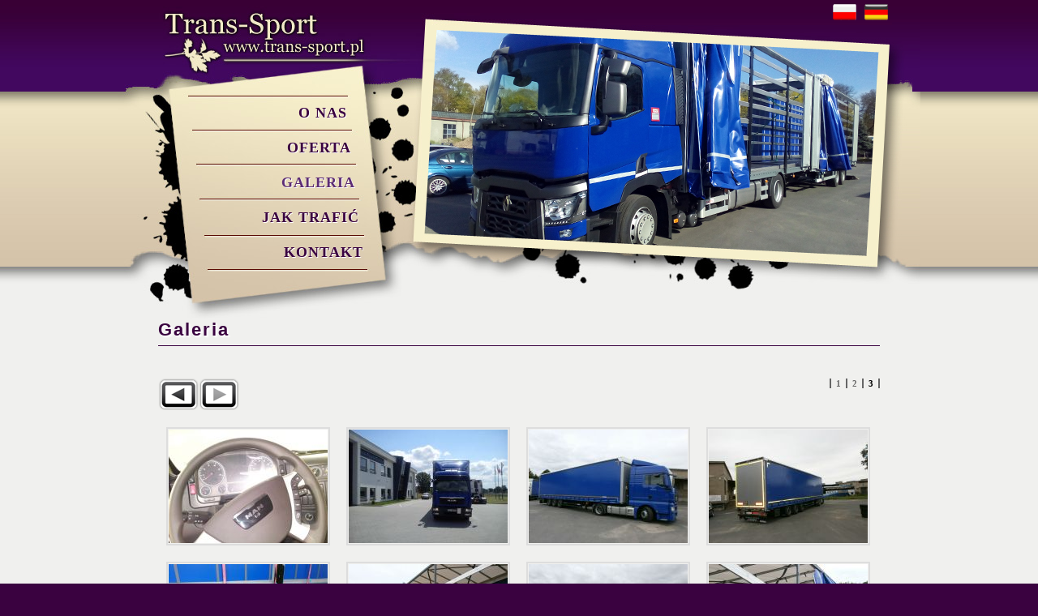

--- FILE ---
content_type: text/html; charset=utf-8
request_url: https://trans-sport.pl/gallery/25-12-79.html
body_size: 1763
content:

<!DOCTYPE html PUBLIC "-//W3C//DTD XHTML 1.0 Transitional//EN" "http://www.w3.org/TR/xhtml1/DTD/xhtml1-transitional.dtd">
<html xmlns="http://www.w3.org/1999/xhtml" xml:lang="en" ><head>
<title>Trans-Sport - Galeria</title>

<base href="https://trans-sport.pl/" />
<meta http-equiv="content-type" content="text/html; charset=utf-8" />
<link rel="stylesheet" type="text/css" href="https://trans-sport.pl/tmp/cache/stylesheet_51_1473945324.css" media="all"/>
<link rel="stylesheet" type="text/css" href="https://trans-sport.pl/tmp/cache/stylesheet_52_1299921940.css"/>
<link rel="stylesheet" type="text/css" href="https://trans-sport.pl/tmp/cache/stylesheet_53_1299923567.css" media="all"/>




<script type="text/javascript" src="uploads/js/jquery-1.4.4.min.js"></script>

<!--[if lte IE 7]>
<script type="text/javascript" src="uploads/js/DD_belatedPNG_0.0.8a-min.js"></script>
<script type="text/javascript"> 
$(document).ready(function(){ 
DD_belatedPNG.fix('.prevpage em, .nextpage em, .prevpage a, .nextpage a, .parentlink a, #left_corner, #right_corner, #myslidemenu ul li img');
   $('.parentlink a').text('');
}); 
</script>
<![endif]-->

<script type="text/javascript">
function slideSwitch() {
    var $active = $('#slideshow IMG.active');
    if ( $active.length == 0 ) $active = $('#slideshow IMG:last');
    // use this to pull the images in the order they appear in the markup
    var $next =  $active.next().length ? $active.next()
        : $('#slideshow IMG:first');

    $active.addClass('last-active');

    $next.css({opacity: 0.0})
        .addClass('active')
        .animate({opacity: 1.0}, 1000, function() {
            $active.removeClass('active last-active');
        });
}
$(function() {
    setInterval( "slideSwitch()", 4000 );
});
</script>

<script language="javascript" type="text/javascript">
       function wysun(cur){
               var last = cur.getElementsByTagName("ul");
               if(last.length != 0){
                   cur.getElementsByTagName("ul")[0].style.display = "block";
               }
       }
       
       function schowaj(cur){
               var last = cur.getElementsByTagName("ul");
               if(last.length != 0){
                   cur.getElementsByTagName("ul")[0].style.display = "none";
               }
       }
</script>




<!-- Gallery/Lytebox -->
<link rel="stylesheet" href="modules/Gallery/templates/css/Lytebox.css" type="text/css" media="screen" />
<script type="text/javascript" src="modules/Gallery/templates/lytebox/lytebox.js"></script>
</head><body>

<div id="top_wrap">
  <div id="top">
    <div id="logo_menu">
      <div id="menu">
        <ul id="nav">


 






       <li class="nav_b_lev1   " onmouseover="wysun(this)" onmouseout="schowaj(this)">
     <a href="https://trans-sport.pl/" class="link_lev1    but02">O nas</a>
  






 







      </li>
    <li class="nav_b_lev1  " onmouseover="wysun(this)" onmouseout="schowaj(this)">
    <a href="https://trans-sport.pl/pl/oferta.html" class="link_lev1   but03">Oferta</a>  
  






 







     
    </li>
    <li class="nav_b_lev1   " onmouseover="wysun(this)" onmouseout="schowaj(this)">
    <a href="https://trans-sport.pl/pl/galeria.html" class="link_lev1_on   but04">Galeria</a>   
  






 







      </li>
    <li class="nav_b_lev1  " onmouseover="wysun(this)" onmouseout="schowaj(this)">
    <a href="https://trans-sport.pl/pl/jak-trafic.html" class="link_lev1   but05">Jak trafić</a>  
  






 







      </li>
    <li class="nav_b_lev1  " onmouseover="wysun(this)" onmouseout="schowaj(this)">
    <a href="https://trans-sport.pl/pl/kontakt.html" class="link_lev1   but06">Kontakt</a>  
  







</li>

</ul>

      </div>
    </div>
    <div id="baner_top">
       <a href="https://trans-sport.pl/de/wir-ueber-uns.html"><img src="../../uploads/image/flag_de.png" alt="de" /></a>
       <a href="https://trans-sport.pl"><img src="../../uploads/image/flag_pl.png" alt="pl" /></a>
    </div>
    <div id="slideshow">
<!--
       <img src="../../uploads/image/baner_01.jpg" class="active" />
       <img src="../../uploads/image/baner_02.jpg" />
       <img src="../../uploads/image/baner_03.jpg" />
-->
    </div>
    <div id="baner_bottom"></div>
  </div>
</div>

<div class="clear"></div>

<div id="main_wrap">
  <div id="content_wrap">
    <div id="content">
         <h1>Galeria</h1>
         <div class="gallery">

<div class="pagenavigation">
<div class="prevpage"><a href="https://trans-sport.pl/gallery/13-12-79.html">Poprzedni</a></div>
<div class="nextpage"><em>Następny</em></div>
<div class="pagelinks"><a href="https://trans-sport.pl/gallery/1-12-79.html">1</a><a href="https://trans-sport.pl/gallery/13-12-79.html">2</a><em>3</em></div></div>


	<div class="img">
	   <a href="uploads/images/Gallery/DSC01636.jpg" title="DSC01636.jpg" rel="lyteshow[gallery]"><img src="uploads/images/GalleryThumbs/76-3.jpg" alt="DSC01636.jpg" /></a>
		</div>
	<div class="img">
	   <a href="uploads/images/Gallery/DSC_0124.jpg" title="DSC_0124.jpg" rel="lyteshow[gallery]"><img src="uploads/images/GalleryThumbs/91-3.jpg" alt="DSC_0124.jpg" /></a>
		</div>
	<div class="img">
	   <a href="uploads/images/Gallery/P7130003.jpg" title="P7130003.jpg" rel="lyteshow[gallery]"><img src="uploads/images/GalleryThumbs/81-3.jpg" alt="P7130003.jpg" /></a>
		</div>
	<div class="img">
	   <a href="uploads/images/Gallery/P7130005.jpg" title="P7130005.jpg" rel="lyteshow[gallery]"><img src="uploads/images/GalleryThumbs/84-3.jpg" alt="P7130005.jpg" /></a>
		</div>
	<div class="img">
	   <a href="uploads/images/Gallery/P7130008.jpg" title="P7130008.jpg" rel="lyteshow[gallery]"><img src="uploads/images/GalleryThumbs/82-3.jpg" alt="P7130008.jpg" /></a>
		</div>
	<div class="img">
	   <a href="uploads/images/Gallery/P7130009.jpg" title="P7130009.jpg" rel="lyteshow[gallery]"><img src="uploads/images/GalleryThumbs/83-3.jpg" alt="P7130009.jpg" /></a>
		</div>
	<div class="img">
	   <a href="uploads/images/Gallery/P7130010.jpg" title="P7130010.jpg" rel="lyteshow[gallery]"><img src="uploads/images/GalleryThumbs/85-3.jpg" alt="P7130010.jpg" /></a>
		</div>
	<div class="img">
	   <a href="uploads/images/Gallery/P7130011.jpg" title="P7130011.jpg" rel="lyteshow[gallery]"><img src="uploads/images/GalleryThumbs/86-3.jpg" alt="P7130011.jpg" /></a>
		</div>
	<div class="img">
	   <a href="uploads/images/Gallery/Zdjecie0105A.jpg" title="Zdjecie0105A.jpg" rel="lyteshow[gallery]"><img src="uploads/images/GalleryThumbs/80-3.jpg" alt="Zdjecie0105A.jpg" /></a>
		</div>
	<div class="img">
	   <a href="uploads/images/Gallery/Zdjecie0108.jpg" title="Zdjecie0108.jpg" rel="lyteshow[gallery]"><img src="uploads/images/GalleryThumbs/77-3.jpg" alt="Zdjecie0108.jpg" /></a>
		</div>
	<div class="img">
	   <a href="uploads/images/Gallery/Zdjecie0110.jpg" title="Zdjecie0110.jpg" rel="lyteshow[gallery]"><img src="uploads/images/GalleryThumbs/79-3.jpg" alt="Zdjecie0110.jpg" /></a>
		</div>
<div class="galleryclear">&nbsp;</div>
</div>


    </div>
  </div>
</div>

<div class="clear"></div>

<div id="footer_wrap">
  <div id="footer">

<div id="footer_menu">
      
<ul>

          <li><a class="footer_link" href="https://trans-sport.pl/">O nas</a></li>
              <li class="footer_menu_sep"> | </li>
        <li><a class="footer_link" href="https://trans-sport.pl/pl/oferta.html">Oferta</a></li>
              <li class="footer_menu_sep"> | </li>
        <li><a class="footer_link" href="https://trans-sport.pl/pl/galeria.html">Galeria</a></li>
              <li class="footer_menu_sep"> | </li>
        <li><a class="footer_link" href="https://trans-sport.pl/pl/jak-trafic.html">Jak trafić</a></li>
              <li class="footer_menu_sep"> | </li>
        <li><a class="footer_link" href="https://trans-sport.pl/pl/kontakt.html">Kontakt</a></li>
  
</ul>


    </div>

    <div id="eko_link">
      <a href="http://www.efirma.fm" class="copy">Copyright &copy; 2011 Eko-T</a>
    </div>
  </div> 
</div>

</body>
</html>

--- FILE ---
content_type: text/css
request_url: https://trans-sport.pl/tmp/cache/stylesheet_51_1473945324.css
body_size: 929
content:
* {
 padding: 0;
 margin: 0;
}

html {
 width: 100%;
 background-color: #3a0240;
}

body{
 width: 100%;
 font-family: arial,helvetica,sans-serif;

 color: #191919;
}

div.clear{
 clear: both;
}

div#top_wrap {
 width: 100%;
 background: url(../../uploads/image/html_bg.jpg) repeat-x 0 0;
}

div#top {
 width: 990px;
 height: 393px;
 margin: 0 auto;
}

div#logo_menu {
 float: left;
 display: inline;
 width: 375px;
 height: 393px;
 background: url(../../uploads/image/logo_menu.jpg) no-repeat 0 0;
}

#menu {
 float: left;
 display: inline;
 width: 216px;
 height: 215px;
 margin-left: 98px;
 margin-top: 118px;
}

div#baner_top {
 float: right;
 display: inline;
 width: 580px;
 height: 31px;
 background: url(../../uploads/image/baner_top.jpg) no-repeat 0 0;
 margin-right: 35px;
}

div#baner_top a {
 outline: none;
 margin: 5px;
 float: right;
 display: inline;
}

div#baner_top a img {
 border: none;
}

div#slideshow{
 background: url(../../uploads/image/baner_02.jpg) no-repeat 0 0;
 float: right;
 display: inline;
 width: 615px;
 height: 287px;
 position: relative;
 z-index: 1;
}

div#slideshow img{
 position:absolute;
 top:0;
 left:0;
 z-index:7;
 opacity:0.0;
}

#slideshow IMG.active {
 z-index:9;
 opacity:1.0;
}

#slideshow IMG.last-active {
 z-index:8;
}

div#baner_bottom {
 float: right;
 display: inline;
 width: 615px;
 height: 53px;
 background: url(../../uploads/image/baner_bottom.jpg) no-repeat 0 0;
}

div#main_wrap {
 float: left;
 display: inline;
 width: 100%;
 background-color: #f0f0ee; 
}

div#content_wrap {
 width: 890px;
 margin: 0 auto;
}

div#content {
 float: left;
 display: inline;
 width: 890px;
 margin: 0 0 15px 0;
 min-height: 300px;
 height: auto !important;
 height: 300px;
 line-height: 1.8em;
 font-size: 16px;
}

#content ul, 
#content ol {
    margin-left: 3em;

}

div#content_left {
 float: left;
 display: inline;
 width: 670px;
}

div#content_left ul {
 margin-left: 25px;
 line-height: 1.5em;
}

div#content_right {
 float: right;
 display: inline;
 width: 309px;
}

div#footer_wrap {
 width: 100%;
 height: 200px;
 background: url(../../uploads/image/footer_bg.jpg) repeat-x 0 0;
}

div#footer{
 width: 990px;
 height: 200px; 
 margin: 0 auto; 
 background: url(../../uploads/image/footer.jpg) no-repeat 0 20px;
 color: #ffffff;
}

div#footer a {
 color: #ffffff;
}

div#footer a:hover {
 color: #ffffff;
}

a {
 text-decoration: none;
 color: #644127;
 outline: none;
 position: relative;
 z-index: 1;
}

a:hover {
 text-decoration: underline;
 color: #644127;
}

p {
 padding: 5px 0;
 line-height: 1.8em;
}

div.mapka {
 width: 100%;
 margin-top: 5px;
 text-align: center;
}

.kontakt_formularz {
 margin-left: 200px;
}

.cms_form label {
 margin-left: 50px;
 margin-top: 5px;
 width: 150px;
 float: left;
 display: inline;
}

.cms_form input{
 margin-top: 5px;
 width: 200px;
 float: left;
 display: inline;
}

.cms_form textarea{
 margin-top: 5px;
 width: 300px;
 height: 200px;
}

.cms_form .submit{
 margin-top: 10px;
 margin-left: 250px;
}

h1 {
 color: #3a0240;
 text-shadow: 2px 2px 2px #fff;
 padding-bottom: 5px;
 border-bottom: 1px solid #3a0240;
 margin-bottom: 7px;
 font-size: 1.4em;
 letter-spacing: 2px;
 margin-bottom: 20px;
}

#search {
 width: 240px;
 height: 28px;
 margin: 3px 15px 0 0;
 padding: 0;
 float: right;
 display: inline;
 clear: both;
}

#search label {
 display: none;
}

#search .search-input {
 width: 163px;
 height: 23px;
 border-style: none;
 color: #676767;
 padding: 3px 10px 5px 5px;
 margin-top: 3px;
 float: left;
 font: 12px Arial, sans-serif;
 background: url(../../uploads/image/search_input.jpg) no-repeat left top;
 line-height: 20px;
}

#search .search-button {
 width: 37px;
 height: 28px;
 border-style: none;
 text-indent: -9999em;
 float: left;
 cursor: pointer;
 font-size: 0px;
 background: url(../../uploads/image/search_button.jpg) no-repeat right top;
 padding: 0;
 outline: 0;
}

.error_message{
  float: left;
  display: inline;
  margin-left: 180px;
  margin-bottom: 30px;
}

div#footer_menu {
 float: right;
 display: inline;
 margin-top: 32px;
 margin-right: 33px;
 font-size: 1.2em;
}

div#footer_menu ul {
 list-style: none;
}

div#footer_menu ul li a{
  color: #fff;
}

div#footer_menu ul li {
 float: left;
 display: inline;
}

div#footer_menu li.footer_menu_sep {
 float: left;
 display: inline;
 padding: 0 10px;
 height: 13px;
 margin: 0 8px;
}

div#eko_link {
  font-size: 10px;
  margin-top: 70px;
  margin-right: 35px;
  clear: right;
  float: right;
  text-align: right;
  color: #75483e ;
}

a.copy {
   color: #fff !important;
}

--- FILE ---
content_type: text/css
request_url: https://trans-sport.pl/tmp/cache/stylesheet_52_1299921940.css
body_size: 338
content:
div.news_wrapper{
 width: 306px;
 height: 211px;
 float: left;
 display: inline;
 background: url(../../uploads/image/news_bg.jpg) no-repeat 0 0;
}

div.naglowek {
 width: 142px;
 height: 33px;
 float: left;
 display: inline;
 padding: 30px 0 0 125px;
 font-weight: bold;
 font-size: 1.2em;
 color: #570400;
}

div.detail_naglowek{
  width: 75%;
  float: left;
  display: inline;
  margin-bottom: 7px;
  padding-bottom: 5px;
  font-size: 12px;
  font-weight: bold;
  color: #570400;
  text-align: left;
  position: relative;
  z-index: 1; 
}

div.tresc_news{
 width: 235px;
 height: 65px;
 overflow: hidden;
 float: left;
 display: inline;
 margin-top: 15px;
 margin-left: 26px;
 margin-bottom: 10px;
 text-align: justify;
 font-size: 0.95em;
}

div.detail_tresc_news{
  clear: both;
  width: 100%;
  float: left;
  display: inline;
  margin-bottom: 7px;
  color: #000;
  text-align: justify;
  position: relative;
  z-index: 1;  
  line-height: 2em;
}

div.news_data{
 width: 150px;
 padding-left: 25px;
 float: left;
 display: inline;
 font-size: 0.9em;
 font-weight: bold;
 text-align: left;
}

div.detail_news_data{
  width: 25%;
  float: right;
  display: inline;
  font-size: 12px;
  color: #000;
  text-align: right; 
  margin-bottom: 7px;
  padding-bottom: 5px;
  line-height: 2em;
}

div.detail_wracaj {
 width: 100%;
 font-family: Georgia, serif;
}

div.detail_wracaj a{
  float: right;
  display: inline;
  font-size: 0.9em;
  font-weight: normal;
  text-align: right; 
  text-decoration: none;
  outline: none;
  padding-right: 0px;
  color: #000000;
  margin-top: 20px;
}

a.news_wiecej{
  float: right;
  display: inline;
  font-size: 0.9em;
  font-weight: normal;
  text-align: right; 
  text-decoration: none;
  outline: none;
  padding-right: 45px;
  color: #000000;
}

div.detail_wracaj a:hover, a.news_wiecej:hover{
  text-decoration: underline;
  color: #7b0101;
}

.news_pagination {
  float: left;
  display: inline;
  margin: 0 0 10px 0px;
  width: 100%;
  text-align: center;
  font-family: Tahoma, sans-serif;
  font-size: 11px;
  font-weight: bold;
}

.news_pagination a{
  font-family: Tahoma, sans-serif;
  font-size: 10px;
  font-weight: bold;
  color: #723714;
}

--- FILE ---
content_type: text/css
request_url: https://trans-sport.pl/tmp/cache/stylesheet_53_1299923567.css
body_size: 342
content:
ul#nav{
 list-style: none;
}

li.nav_b_lev1{
 float: left;
 display: block;
}

a.link_lev1{
 float: left;
 display: inline;
 padding: 11px 5px 11px 0;
 width: 180px;
 color: #3a0240;
 font-size: 18px;
 font-weight: bolder;
 font-family: Georgia, serif;
 text-decoration: none;
 text-align: right;
 letter-spacing: 1px;
 text-shadow: 1px 1px white;
 text-transform: uppercase;
} 

a.link_lev1:hover{
 color: #5c2c75;
}

a.link_lev1_on{
 float: left;
 display: inline;
 padding: 11px 5px 11px 0;
 width: 180px;
 font-size: 18px;
 font-weight: bolder;
 font-family: Georgia, serif;
 color: #5c2c75;
 text-decoration: none;
 text-align: right;
 letter-spacing: 1px;
 text-shadow: 1px 1px white;
 text-transform: uppercase;
} 

ul.sec_lev{
 width: 270px;
 position: absolute;
 z-index: 100;
 list-style-type: none;
 float: left;
 display: none;
 margin-left: 190px;
 margin-top: -36px;
}

li.sec_lev_b{
 float: left;
 display: block;
}

a.link_sec_lev{
 float: left;
 display: inline;
 padding: 9px 5px 9px 12px;
 width: 260px;
 font-size: 15px;
 font-weight: bolder;
 font-family: Georgia, serif;
 color: #4a0000;
 text-decoration: none;
 text-align: left;
 border-bottom: 1px solid #4a0000;
 background: #f0e8c7;
 text-shadow: 1px 1px white;
} 

a.link_sec_lev:hover{
 color: #fff;
 background-image: none;
 background-color: #3f0000;
 text-shadow: none;
} 

a.link_sec_lev_on{
 float: left;
 display: inline;
 padding: 9px 5px 9px 10px;
 width: 260px;
 font-size: 15px;
 font-weight: bolder;
 font-family: Georgia, serif;
 color: white;
 text-decoration: none;
 text-align: left;
 border-bottom: 1px solid #4a0000;
 background: #3f0000;
 text-shadow: none;
}

#menu ul li a.but01 {
 margin-left: 0px;
  padding-right: 30px;
}

#menu ul li a.but02 {
 margin-left: 5px;
}

#menu ul li a.but03 {
 margin-left: 10px;
}

#menu ul li a.but04 {
 margin-left: 15px;
}

#menu ul li a.but05 {
 margin-left: 20px;
}

#menu ul li a.but06 {
 margin-left: 25px;
}

#menu ul li a.but07 {
 margin-left: 30px;
}

ul.but02 {
 margin-left: 195px;
}

ul.but03 {
 margin-left: 200px;
}

ul.but04 {
 margin-left: 205px;
}

ul.but05 {
 margin-left: 210px;
}

ul.but06 {
 margin-left: 215px;
}

ul.but07 {
 margin-left: 220px;
}


--- FILE ---
content_type: text/css
request_url: https://trans-sport.pl/modules/Gallery/templates/css/Lytebox.css
body_size: 1344
content:
.opis_img{
  width: 180px;
  height: 20px;
  float: left;
  display: inline;
}

.gallery{
  float: left;
  display: inline;
  width: 100%;
  margin-top: 20px;
}

.gallery .img {
	/*height: 120px;*/
	/*width: 120px;*/
	float: left;
	margin: 10px;
	text-align: center;
}

.gallery .img a {
	display: inline-block;
	border: 2px solid #ddd;
	padding: 1px;
}

.gallery .img a:hover {
	border-color: #999;
}

.gallery img {
	border: none;
}

.gallery .pagenavigation {
	height: 50px;
}

.gallery .prevpage a, .gallery .prevpage em {
	display: block;
	width: 50px;
	height: 39px;
	float: left;
	margin: 0;
	text-indent: -1000px;
	background: url(../../images/previous.png) transparent no-repeat 0 0;
}

.gallery .nextpage a, .gallery .nextpage em {
	display: block;
	width: 50px;
	height: 39px;
	float: left;
	margin: 0 6px 0 0;
	text-indent: -1000px;
	background: url(../../images/next.png) transparent no-repeat 0 0;
}

.gallery .parentlink a {
	display: block;
	width: 50px;
	height: 39px;
	float: left;
	text-indent: -1000px;
	background: url(../../images/uppage.png) transparent no-repeat 0 0;
}

.gallery .pagenavigation a:hover {
	background-position: 0 -40px;
}

.gallery .prevpage em, .gallery .nextpage em {
	background-position: 0 -80px;
}

.gallery .pagelinks {
	float: right;
	border-right: 2px solid #666;
}

.gallery .pagelinks a, .gallery .pagelinks em {
	margin-top: 6px;
	padding: 0 6px;
	border-left: 2px solid #666;
	text-align: center;
	font: bold 11px verdana; color: #666;
}

.gallery .pagelinks em {
	color: #000;
}

.galleryclear {
	clear: both;
}


/* LYTEBOX */

#lbOverlay { position: fixed; top: 0; left: 0; z-index: 99998; width: 100%; height: 500px; }
	#lbOverlay.grey { background-color: #000000; }
	#lbOverlay.red { background-color: #330000; }
	#lbOverlay.green { background-color: #003300; }
	#lbOverlay.blue { background-color: #011D50; }
	#lbOverlay.gold { background-color: #666600; }

#lbMain { position: absolute; left: 0; width: 100%; z-index: 99999; text-align: center; line-height: 0; }
#lbMain a img { border: none; }

#lbOuterContainer { position: relative; background-color: #fff; width: 200px; height: 200px; margin: 0 auto; }
	#lbOuterContainer.grey { border: 3px solid #888888; }
	#lbOuterContainer.red { border: 3px solid #DD0000; }
	#lbOuterContainer.green { border: 3px solid #00B000; }
	#lbOuterContainer.blue { border: 3px solid #5F89D8; }
	#lbOuterContainer.gold { border: 3px solid #B0B000; }

#lbDetailsContainer {	font: 10px Verdana, Helvetica, sans-serif; background-color: #fff; width: 100%; line-height: 1.4em;	overflow: auto; margin: 0 auto; }
	#lbDetailsContainer.grey { border: 3px solid #888888; border-top: none; }
	#lbDetailsContainer.red { border: 3px solid #DD0000; border-top: none; }
	#lbDetailsContainer.green { border: 3px solid #00B000; border-top: none; }
	#lbDetailsContainer.blue { border: 3px solid #5F89D8; border-top: none; }
	#lbDetailsContainer.gold { border: 3px solid #B0B000; border-top: none; }

#lbImageContainer, #lbIframeContainer { padding: 10px; }
#lbLoading {
	position: absolute; top: 45%; left: 0%; height: 32px; width: 100%; text-align: center; line-height: 0; background: url(../lytebox/images/loading.gif) center no-repeat;
}

#lbHoverNav { position: absolute; top: 0; left: 0; height: 100%; width: 100%; z-index: 10; }
#lbImageContainer>#lbHoverNav { left: 0; }
#lbHoverNav a { outline: none; }

#lbPrev { width: 49%; height: 100%; background: transparent url(../lytebox/images/blank.gif) no-repeat; display: block; left: 0; float: left; }
	#lbPrev.grey:hover, #lbPrev.grey:visited:hover { background: url(../lytebox/images/prev_grey.gif) left 15% no-repeat; }
	#lbPrev.red:hover, #lbPrev.red:visited:hover { background: url(../lytebox/images/prev_red.gif) left 15% no-repeat; }
	#lbPrev.green:hover, #lbPrev.green:visited:hover { background: url(../lytebox/images/prev_green.gif) left 15% no-repeat; }
	#lbPrev.blue:hover, #lbPrev.blue:visited:hover { background: url(../lytebox/images/prev_blue.gif) left 15% no-repeat; }
	#lbPrev.gold:hover, #lbPrev.gold:visited:hover { background: url(../lytebox/images/prev_gold.gif) left 15% no-repeat; }

#lbNext { width: 49%; height: 100%; background: transparent url(../lytebox/images/blank.gif) no-repeat; display: block; right: 0; float: right; }
	#lbNext.grey:hover, #lbNext.grey:visited:hover { background: url(../lytebox/images/next_grey.gif) right 15% no-repeat; }
	#lbNext.red:hover, #lbNext.red:visited:hover { background: url(../lytebox/images/next_red.gif) right 15% no-repeat; }
	#lbNext.green:hover, #lbNext.green:visited:hover { background: url(../lytebox/images/next_green.gif) right 15% no-repeat; }
	#lbNext.blue:hover, #lbNext.blue:visited:hover { background: url(../lytebox/images/next_blue.gif) right 15% no-repeat; }
	#lbNext.gold:hover, #lbNext.gold:visited:hover { background: url(../lytebox/images/next_gold.gif) right 15% no-repeat; }

#lbPrev2, #lbNext2 { text-decoration: none; font-weight: bold; }
	#lbPrev2.grey, #lbNext2.grey, #lbSpacer.grey { color: #333333; }
	#lbPrev2.red, #lbNext2.red, #lbSpacer.red { color: #620000; }
	#lbPrev2.green, #lbNext2.green, #lbSpacer.green { color: #003300; }
	#lbPrev2.blue, #lbNext2.blue, #lbSpacer.blue { color: #01379E; }
	#lbPrev2.gold, #lbNext2.gold, #lbSpacer.gold { color: #666600; }

#lbPrev2_Off, #lbNext2_Off { font-weight: bold; }
	#lbPrev2_Off.grey, #lbNext2_Off.grey { color: #CCCCCC; }
	#lbPrev2_Off.red, #lbNext2_Off.red { color: #FFCCCC; }
	#lbPrev2_Off.green, #lbNext2_Off.green { color: #82FF82; }
	#lbPrev2_Off.blue, #lbNext2_Off.blue { color: #B7CAEE; }
	#lbPrev2_Off.gold, #lbNext2_Off.gold { color: #E1E100; }

#lbDetailsData { padding: 0 10px; }
	#lbDetailsData.grey { color: #333333; }
	#lbDetailsData.red { color: #620000; }
	#lbDetailsData.green { color: #003300; }
	#lbDetailsData.blue { color: #01379E; }
	#lbDetailsData.gold { color: #666600; }

#lbDetails { width: 60%; float: left; text-align: left; }
#lbCaption { display: block; font-weight: bold; }
#lbNumberDisplay { float: left; display: block; padding-bottom: 1.0em; }
#lbNavDisplay { float: left; display: block; padding-bottom: 1.0em; }

#lbClose { width: 64px; height: 28px; float: right; margin-bottom: 1px; }
	#lbClose.grey { background: url(../lytebox/images/close_grey.png) no-repeat; }
	#lbClose.red { background: url(../lytebox/images/close_red.png) no-repeat; }
	#lbClose.green { background: url(../lytebox/images/close_green.png) no-repeat; }
	#lbClose.blue { background: url(../lytebox/images/close_blue.png) no-repeat; }
	#lbClose.gold { background: url(../lytebox/images/close_gold.png) no-repeat; }

#lbPlay { width: 64px; height: 28px; float: right; margin-bottom: 1px; }
	#lbPlay.grey { background: url(../lytebox/images/play_grey.png) no-repeat; }
	#lbPlay.red { background: url(../lytebox/images/play_red.png) no-repeat; }
	#lbPlay.green { background: url(../lytebox/images/play_green.png) no-repeat; }
	#lbPlay.blue { background: url(../lytebox/images/play_blue.png) no-repeat; }
	#lbPlay.gold { background: url(../lytebox/images/play_gold.png) no-repeat; }

#lbPause { width: 64px; height: 28px; float: right; margin-bottom: 1px; }
	#lbPause.grey { background: url(../lytebox/images/pause_grey.png) no-repeat; }
	#lbPause.red { background: url(../lytebox/images/pause_red.png) no-repeat; }
	#lbPause.green { background: url(../lytebox/images/pause_green.png) no-repeat; }
	#lbPause.blue { background: url(../lytebox/images/pause_blue.png) no-repeat; }
	#lbPause.gold { background: url(../lytebox/images/pause_gold.png) no-repeat; }

